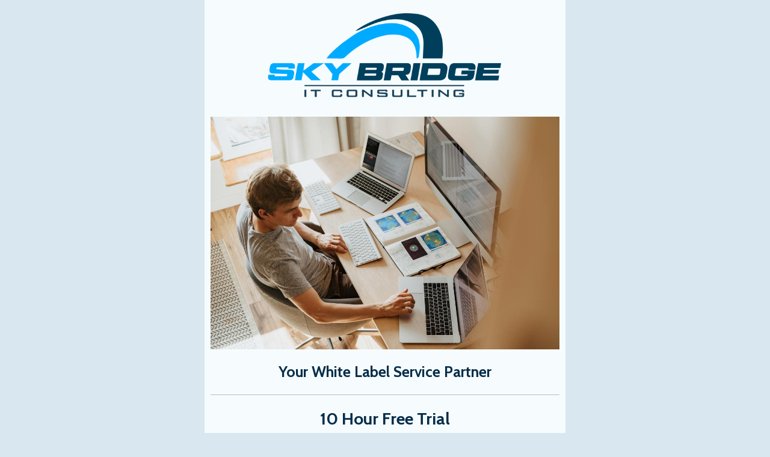

--- FILE ---
content_type: text/html
request_url: https://skybridgeit.com/email/
body_size: 8322
content:
<html xmlns="http://www.w3.org/1999/xhtml" xmlns:v="urn:schemas-microsoft-com:vml" xmlns:o="urn:schemas-microsoft-com:office:office"><head><meta name="__cloudhq_email_draft_json" content="[base64]">
<!--[if gte mso 9]>
<xml>
  <o:OfficeDocumentSettings>
    <o:AllowPNG/>
    <o:PixelsPerInch>96</o:PixelsPerInch>
  </o:OfficeDocumentSettings>
</xml>
<![endif]-->
  <meta http-equiv="Content-Type" content="text/html; charset=UTF-8">
  <meta name="viewport" content="width=device-width, initial-scale=1.0">
  <meta name="x-apple-disable-message-reformatting">
  <!--[if !mso]><!--><meta http-equiv="X-UA-Compatible" content="IE=edge"><!--<![endif]-->
  <title></title>
  
    <style type="text/css">
      @media only screen and (min-width: 620px) {
  .u-row {
    width: 600px !important;
  }
  .u-row .u-col {
    vertical-align: top;
  }

  .u-row .u-col-50 {
    width: 300px !important;
  }

  .u-row .u-col-100 {
    width: 600px !important;
  }

}

@media (max-width: 620px) {
  .u-row-container {
    max-width: 100% !important;
    padding-left: 0px !important;
    padding-right: 0px !important;
  }
  .u-row .u-col {
    min-width: 320px !important;
    max-width: 100% !important;
    display: block !important;
  }
  .u-row {
    width: 100% !important;
  }
  .u-col {
    width: 100% !important;
  }
  .u-col > div {
    margin: 0 auto;
  }
}
body {
  margin: 0;
  padding: 0;
}

table,
tr,
td {
  vertical-align: top;
  border-collapse: collapse;
}

p {
  margin: 0;
}

.ie-container table,
.mso-container table {
  table-layout: fixed;
}

* {
  line-height: inherit;
}

a[x-apple-data-detectors='true'] {
  color: inherit !important;
  text-decoration: none !important;
}

table, td { color: #072e4b; } #u_body a { color: #ffffff; text-decoration: none; }
    </style>
  
  

<!--[if !mso]><!--><link href="https://fonts.googleapis.com/css?family=Cabin:400,700" rel="stylesheet" type="text/css"><!--<![endif]-->

</head>

<body class="clean-body u_body" style="margin: 0;padding: 0;-webkit-text-size-adjust: 100%;background-color: #d9e7f1;color: #072e4b">
  <!--[if IE]><div class="ie-container"><![endif]-->
  <!--[if mso]><div class="mso-container"><![endif]-->
  <table id="u_body" style="border-collapse: collapse;table-layout: fixed;border-spacing: 0;mso-table-lspace: 0pt;mso-table-rspace: 0pt;vertical-align: top;min-width: 320px;Margin: 0 auto;background-color: #d9e7f1;width:100%" cellpadding="0" cellspacing="0">
  <tbody>
  <tr style="vertical-align: top">
    <td style="word-break: break-word;border-collapse: collapse !important;vertical-align: top">
    <!--[if (mso)|(IE)]><table width="100%" cellpadding="0" cellspacing="0" border="0"><tr><td align="center" style="background-color: #d9e7f1;"><![endif]-->
    
  
  
<div class="u-row-container" style="padding: 0px;background-color: transparent">
  <div class="u-row" style="margin: 0 auto;min-width: 320px;max-width: 600px;overflow-wrap: break-word;word-wrap: break-word;word-break: break-word;background-color: #f6fcfd;">
    <div style="border-collapse: collapse;display: table;width: 100%;height: 100%;background-color: transparent;">
      <!--[if (mso)|(IE)]><table width="100%" cellpadding="0" cellspacing="0" border="0"><tr><td style="padding: 0px;background-color: transparent;" align="center"><table cellpadding="0" cellspacing="0" border="0" style="width:600px;"><tr style="background-color: #f6fcfd;"><![endif]-->
      
<!--[if (mso)|(IE)]><td align="center" width="600" style="width: 600px;padding: 0px;border-top: 0px solid transparent;border-left: 0px solid transparent;border-right: 0px solid transparent;border-bottom: 0px solid transparent;" valign="top"><![endif]-->
<div class="u-col u-col-100" style="max-width: 320px;min-width: 600px;display: table-cell;vertical-align: top;">
  <div style="height: 100%;width: 100% !important;">
  <!--[if (!mso)&(!IE)]><!--><div style="box-sizing: border-box; height: 100%; padding: 0px;border-top: 0px solid transparent;border-left: 0px solid transparent;border-right: 0px solid transparent;border-bottom: 0px solid transparent;"><!--<![endif]-->
  
<table style="font-family:'Cabin',sans-serif;" role="presentation" cellpadding="0" cellspacing="0" width="100%" border="0">
  <tbody>
    <tr>
      <td style="overflow-wrap:break-word;word-break:break-word;padding:20px;font-family:'Cabin',sans-serif;" align="left">
        
<table width="100%" cellpadding="0" cellspacing="0" border="0">
  <tbody><tr>
    <td style="padding-right: 0px;padding-left: 0px;" align="center">
      <a href="https://www.skybridgeit.com" target="_blank">
      <img align="center" border="0" src="https://share1.cloudhq-mkt3.net/d38ee337c95f48.png" alt="Image" title="Image" style="outline: none;text-decoration: none;-ms-interpolation-mode: bicubic;clear: both;display: inline-block !important;border: none;height: auto;float: none;width: 71%;max-width: 397.6px;" width="397.6">
      </a>
    </td>
  </tr>
</tbody></table>

      </td>
    </tr>
  </tbody>
</table>

  <!--[if (!mso)&(!IE)]><!--></div><!--<![endif]-->
  </div>
</div>
<!--[if (mso)|(IE)]></td><![endif]-->
      <!--[if (mso)|(IE)]></tr></table></td></tr></table><![endif]-->
    </div>
  </div>
  </div>
  


  
  
<div class="u-row-container" style="padding: 0px;background-color: transparent">
  <div class="u-row" style="margin: 0 auto;min-width: 320px;max-width: 600px;overflow-wrap: break-word;word-wrap: break-word;word-break: break-word;background-color: #f6fcfd;">
    <div style="border-collapse: collapse;display: table;width: 100%;height: 100%;background-color: transparent;">
      <!--[if (mso)|(IE)]><table width="100%" cellpadding="0" cellspacing="0" border="0"><tr><td style="padding: 0px;background-color: transparent;" align="center"><table cellpadding="0" cellspacing="0" border="0" style="width:600px;"><tr style="background-color: #f6fcfd;"><![endif]-->
      
<!--[if (mso)|(IE)]><td align="center" width="600" style="width: 600px;padding: 0px;border-top: 0px solid transparent;border-left: 0px solid transparent;border-right: 0px solid transparent;border-bottom: 0px solid transparent;" valign="top"><![endif]-->
<div class="u-col u-col-100" style="max-width: 320px;min-width: 600px;display: table-cell;vertical-align: top;">
  <div style="height: 100%;width: 100% !important;">
  <!--[if (!mso)&(!IE)]><!--><div style="box-sizing: border-box; height: 100%; padding: 0px;border-top: 0px solid transparent;border-left: 0px solid transparent;border-right: 0px solid transparent;border-bottom: 0px solid transparent;"><!--<![endif]-->
  
<table style="font-family:'Cabin',sans-serif;" role="presentation" cellpadding="0" cellspacing="0" width="100%" border="0">
  <tbody>
    <tr>
      <td style="overflow-wrap:break-word;word-break:break-word;padding:10px;font-family:'Cabin',sans-serif;" align="left">
        
<table width="100%" cellpadding="0" cellspacing="0" border="0">
  <tbody><tr>
    <td style="padding-right: 0px;padding-left: 0px;" align="center">
      
      <img align="center" border="0" src="https://share1.cloudhq-mkt3.net/5168da8b8daeb1.jpeg" alt="" title="" style="outline: none;text-decoration: none;-ms-interpolation-mode: bicubic;clear: both;display: inline-block !important;border: none;height: auto;float: none;width: 100%;max-width: 580px;" width="580">
      
    </td>
  </tr>
</tbody></table>

      </td>
    </tr>
  </tbody>
</table>

<table style="font-family:'Cabin',sans-serif;" role="presentation" cellpadding="0" cellspacing="0" width="100%" border="0">
  <tbody>
    <tr>
      <td style="overflow-wrap:break-word;word-break:break-word;padding:10px;font-family:'Cabin',sans-serif;" align="left">
        
  <div style="font-size: 25px; line-height: 140%; text-align: center; word-wrap: break-word;">
    <p style="line-height: 140%; margin: 0px;"><strong>Your White Label Service Partner</strong></p>
  </div>

      </td>
    </tr>
  </tbody>
</table>

<table style="font-family:'Cabin',sans-serif;" role="presentation" cellpadding="0" cellspacing="0" width="100%" border="0">
  <tbody>
    <tr>
      <td style="overflow-wrap:break-word;word-break:break-word;padding:10px;font-family:'Cabin',sans-serif;" align="left">
        
  <table height="0px" align="center" border="0" cellpadding="0" cellspacing="0" width="100%" style="border-collapse: collapse;table-layout: fixed;border-spacing: 0;mso-table-lspace: 0pt;mso-table-rspace: 0pt;vertical-align: top;border-top: 1px solid #BBBBBB;-ms-text-size-adjust: 100%;-webkit-text-size-adjust: 100%">
    <tbody>
      <tr style="vertical-align: top">
        <td style="word-break: break-word;border-collapse: collapse !important;vertical-align: top;font-size: 0px;line-height: 0px;mso-line-height-rule: exactly;-ms-text-size-adjust: 100%;-webkit-text-size-adjust: 100%">
          <span>&nbsp;</span>
        </td>
      </tr>
    </tbody>
  </table>

      </td>
    </tr>
  </tbody>
</table>

  <!--[if (!mso)&(!IE)]><!--></div><!--<![endif]-->
  </div>
</div>
<!--[if (mso)|(IE)]></td><![endif]-->
      <!--[if (mso)|(IE)]></tr></table></td></tr></table><![endif]-->
    </div>
  </div>
  </div>
  


  
  
<div class="u-row-container" style="padding: 0px;background-color: transparent">
  <div class="u-row" style="margin: 0 auto;min-width: 320px;max-width: 600px;overflow-wrap: break-word;word-wrap: break-word;word-break: break-word;background-color: #f6fcfd;">
    <div style="border-collapse: collapse;display: table;width: 100%;height: 100%;background-color: transparent;">
      <!--[if (mso)|(IE)]><table width="100%" cellpadding="0" cellspacing="0" border="0"><tr><td style="padding: 0px;background-color: transparent;" align="center"><table cellpadding="0" cellspacing="0" border="0" style="width:600px;"><tr style="background-color: #f6fcfd;"><![endif]-->
      
<!--[if (mso)|(IE)]><td align="center" width="600" style="width: 600px;padding: 0px;border-top: 0px solid transparent;border-left: 0px solid transparent;border-right: 0px solid transparent;border-bottom: 0px solid transparent;" valign="top"><![endif]-->
<div class="u-col u-col-100" style="max-width: 320px;min-width: 600px;display: table-cell;vertical-align: top;">
  <div style="height: 100%;width: 100% !important;">
  <!--[if (!mso)&(!IE)]><!--><div style="box-sizing: border-box; height: 100%; padding: 0px;border-top: 0px solid transparent;border-left: 0px solid transparent;border-right: 0px solid transparent;border-bottom: 0px solid transparent;"><!--<![endif]-->
  
<table style="font-family:'Cabin',sans-serif;" role="presentation" cellpadding="0" cellspacing="0" width="100%" border="0">
  <tbody>
    <tr>
      <td style="overflow-wrap:break-word;word-break:break-word;padding:10px;font-family:'Cabin',sans-serif;" align="left">
        
  <div style="font-size: 28px; font-weight: 700; line-height: 140%; text-align: center; word-wrap: break-word;">
    <p style="line-height: 140%; margin: 0px;">10 Hour Free Trial</p>
  </div>

      </td>
    </tr>
  </tbody>
</table>

<table style="font-family:'Cabin',sans-serif;" role="presentation" cellpadding="0" cellspacing="0" width="100%" border="0">
  <tbody>
    <tr>
      <td style="overflow-wrap:break-word;word-break:break-word;padding:2px;font-family:'Cabin',sans-serif;" align="left">
        
  <div style="font-size: 14px; line-height: 160%; text-align: center; word-wrap: break-word;">
    <p style="line-height: 160%; margin: 0px;"><span style="font-size: 22px; line-height: 35.2px;">24/7 Support</span></p>
<p style="line-height: 160%; margin: 0px;"><span style="font-size: 22px; line-height: 35.2px;">Open 7 Days a Week</span></p>
  </div>

      </td>
    </tr>
  </tbody>
</table>

<table style="font-family:'Cabin',sans-serif;" role="presentation" cellpadding="0" cellspacing="0" width="100%" border="0">
  <tbody>
    <tr>
      <td style="overflow-wrap:break-word;word-break:break-word;padding:10px;font-family:'Cabin',sans-serif;" align="left">
        
  <table height="0px" align="center" border="0" cellpadding="0" cellspacing="0" width="100%" style="border-collapse: collapse;table-layout: fixed;border-spacing: 0;mso-table-lspace: 0pt;mso-table-rspace: 0pt;vertical-align: top;border-top: 1px solid #BBBBBB;-ms-text-size-adjust: 100%;-webkit-text-size-adjust: 100%">
    <tbody>
      <tr style="vertical-align: top">
        <td style="word-break: break-word;border-collapse: collapse !important;vertical-align: top;font-size: 0px;line-height: 0px;mso-line-height-rule: exactly;-ms-text-size-adjust: 100%;-webkit-text-size-adjust: 100%">
          <span>&nbsp;</span>
        </td>
      </tr>
    </tbody>
  </table>

      </td>
    </tr>
  </tbody>
</table>

  <!--[if (!mso)&(!IE)]><!--></div><!--<![endif]-->
  </div>
</div>
<!--[if (mso)|(IE)]></td><![endif]-->
      <!--[if (mso)|(IE)]></tr></table></td></tr></table><![endif]-->
    </div>
  </div>
  </div>
  


  
  
<div class="u-row-container" style="padding: 0px;background-color: transparent">
  <div class="u-row" style="margin: 0 auto;min-width: 320px;max-width: 600px;overflow-wrap: break-word;word-wrap: break-word;word-break: break-word;background-color: #f6fcfd;">
    <div style="border-collapse: collapse;display: table;width: 100%;height: 100%;background-color: transparent;">
      <!--[if (mso)|(IE)]><table width="100%" cellpadding="0" cellspacing="0" border="0"><tr><td style="padding: 0px;background-color: transparent;" align="center"><table cellpadding="0" cellspacing="0" border="0" style="width:600px;"><tr style="background-color: #f6fcfd;"><![endif]-->
      
<!--[if (mso)|(IE)]><td align="center" width="300" style="width: 300px;padding: 0px;border-top: 0px solid transparent;border-left: 0px solid transparent;border-right: 0px solid transparent;border-bottom: 0px solid transparent;border-radius: 0px;-webkit-border-radius: 0px; -moz-border-radius: 0px;" valign="top"><![endif]-->
<div class="u-col u-col-50" style="max-width: 320px;min-width: 300px;display: table-cell;vertical-align: top;">
  <div style="height: 100%;width: 100% !important;border-radius: 0px;-webkit-border-radius: 0px; -moz-border-radius: 0px;">
  <!--[if (!mso)&(!IE)]><!--><div style="box-sizing: border-box; height: 100%; padding: 0px;border-top: 0px solid transparent;border-left: 0px solid transparent;border-right: 0px solid transparent;border-bottom: 0px solid transparent;border-radius: 0px;-webkit-border-radius: 0px; -moz-border-radius: 0px;"><!--<![endif]-->
  
<table style="font-family:'Cabin',sans-serif;" role="presentation" cellpadding="0" cellspacing="0" width="100%" border="0">
  <tbody>
    <tr>
      <td style="overflow-wrap:break-word;word-break:break-word;padding:10px;font-family:'Cabin',sans-serif;" align="left">
        
<table width="100%" cellpadding="0" cellspacing="0" border="0">
  <tbody><tr>
    <td style="padding-right: 0px;padding-left: 0px;" align="center">
      <a href="https://calendly.com/skybridgeitconsulting" target="_blank">
      <img align="center" border="0" src="https://share1.cloudhq-mkt3.net/c7f99a343a0f4b.png" alt="" title="" style="outline: none;text-decoration: none;-ms-interpolation-mode: bicubic;clear: both;display: inline-block !important;border: none;height: auto;float: none;width: 100%;max-width: 150px;" width="150">
      </a>
    </td>
  </tr>
</tbody></table>

      </td>
    </tr>
  </tbody>
</table>

<table style="font-family:'Cabin',sans-serif;" role="presentation" cellpadding="0" cellspacing="0" width="100%" border="0">
  <tbody>
    <tr>
      <td style="overflow-wrap:break-word;word-break:break-word;padding:10px;font-family:'Cabin',sans-serif;" align="left">
        
<table width="100%" cellpadding="0" cellspacing="0" border="0">
  <tbody><tr>
    <td style="padding-right: 0px;padding-left: 0px;" align="center">
      <a href="https://calendly.com/skybridgeitconsulting" target="_blank">
      <img align="center" border="0" src="https://share1.cloudhq-mkt3.net/7153bcad7a7e58.png" alt="" title="" style="outline: none;text-decoration: none;-ms-interpolation-mode: bicubic;clear: both;display: inline-block !important;border: none;height: auto;float: none;width: 100%;max-width: 200px;" width="200">
      </a>
    </td>
  </tr>
</tbody></table>

      </td>
    </tr>
  </tbody>
</table>

  <!--[if (!mso)&(!IE)]><!--></div><!--<![endif]-->
  </div>
</div>
<!--[if (mso)|(IE)]></td><![endif]-->
<!--[if (mso)|(IE)]><td align="center" width="300" style="width: 300px;padding: 0px;border-top: 0px solid transparent;border-left: 0px solid transparent;border-right: 0px solid transparent;border-bottom: 0px solid transparent;border-radius: 0px;-webkit-border-radius: 0px; -moz-border-radius: 0px;" valign="top"><![endif]-->
<div class="u-col u-col-50" style="max-width: 320px;min-width: 300px;display: table-cell;vertical-align: top;">
  <div style="height: 100%;width: 100% !important;border-radius: 0px;-webkit-border-radius: 0px; -moz-border-radius: 0px;">
  <!--[if (!mso)&(!IE)]><!--><div style="box-sizing: border-box; height: 100%; padding: 0px;border-top: 0px solid transparent;border-left: 0px solid transparent;border-right: 0px solid transparent;border-bottom: 0px solid transparent;border-radius: 0px;-webkit-border-radius: 0px; -moz-border-radius: 0px;"><!--<![endif]-->
  
<table style="font-family:'Cabin',sans-serif;" role="presentation" cellpadding="0" cellspacing="0" width="100%" border="0">
  <tbody>
    <tr>
      <td style="overflow-wrap:break-word;word-break:break-word;padding:10px;font-family:'Cabin',sans-serif;" align="left">
        
<table width="100%" cellpadding="0" cellspacing="0" border="0">
  <tbody><tr>
    <td style="padding-right: 0px;padding-left: 0px;" align="center">
      <a href="https://wa.me/919966276640" target="_blank">
      <img align="center" border="0" src="https://share1.cloudhq-mkt3.net/5e0213f41ef128.png" alt="" title="" style="outline: none;text-decoration: none;-ms-interpolation-mode: bicubic;clear: both;display: inline-block !important;border: none;height: auto;float: none;width: 100%;max-width: 70px;" width="70">
      </a>
    </td>
  </tr>
</tbody></table>

      </td>
    </tr>
  </tbody>
</table>

<table style="font-family:'Cabin',sans-serif;" role="presentation" cellpadding="0" cellspacing="0" width="100%" border="0">
  <tbody>
    <tr>
      <td style="overflow-wrap:break-word;word-break:break-word;padding:10px;font-family:'Cabin',sans-serif;" align="left">
        
<table width="100%" cellpadding="0" cellspacing="0" border="0">
  <tbody><tr>
    <td style="padding-right: 0px;padding-left: 0px;" align="center">
      <a href="https://www.linkedin.com/in/skybridgeitconsulting/" target="_blank">
      <img align="center" border="0" src="https://share1.cloudhq-mkt3.net/e0db65bbfc0003.png" alt="" title="" style="outline: none;text-decoration: none;-ms-interpolation-mode: bicubic;clear: both;display: inline-block !important;border: none;height: auto;float: none;width: 100%;max-width: 280px;" width="280">
      </a>
    </td>
  </tr>
</tbody></table>

      </td>
    </tr>
  </tbody>
</table>

  <!--[if (!mso)&(!IE)]><!--></div><!--<![endif]-->
  </div>
</div>
<!--[if (mso)|(IE)]></td><![endif]-->
      <!--[if (mso)|(IE)]></tr></table></td></tr></table><![endif]-->
    </div>
  </div>
  </div>
  


  
  
<div class="u-row-container" style="padding: 0px;background-color: transparent">
  <div class="u-row" style="margin: 0 auto;min-width: 320px;max-width: 600px;overflow-wrap: break-word;word-wrap: break-word;word-break: break-word;background-color: #f6fcfd;">
    <div style="border-collapse: collapse;display: table;width: 100%;height: 100%;background-color: transparent;">
      <!--[if (mso)|(IE)]><table width="100%" cellpadding="0" cellspacing="0" border="0"><tr><td style="padding: 0px;background-color: transparent;" align="center"><table cellpadding="0" cellspacing="0" border="0" style="width:600px;"><tr style="background-color: #f6fcfd;"><![endif]-->
      
<!--[if (mso)|(IE)]><td align="center" width="600" style="width: 600px;padding: 0px;border-top: 0px solid transparent;border-left: 0px solid transparent;border-right: 0px solid transparent;border-bottom: 0px solid transparent;" valign="top"><![endif]-->
<div class="u-col u-col-100" style="max-width: 320px;min-width: 600px;display: table-cell;vertical-align: top;">
  <div style="height: 100%;width: 100% !important;">
  <!--[if (!mso)&(!IE)]><!--><div style="box-sizing: border-box; height: 100%; padding: 0px;border-top: 0px solid transparent;border-left: 0px solid transparent;border-right: 0px solid transparent;border-bottom: 0px solid transparent;"><!--<![endif]-->
  
<table style="font-family:'Cabin',sans-serif;" role="presentation" cellpadding="0" cellspacing="0" width="100%" border="0">
  <tbody>
    <tr>
      <td style="overflow-wrap:break-word;word-break:break-word;padding:10px;font-family:'Cabin',sans-serif;" align="left">
        
  <table height="0px" align="center" border="0" cellpadding="0" cellspacing="0" width="100%" style="border-collapse: collapse;table-layout: fixed;border-spacing: 0;mso-table-lspace: 0pt;mso-table-rspace: 0pt;vertical-align: top;border-top: 1px solid #BBBBBB;-ms-text-size-adjust: 100%;-webkit-text-size-adjust: 100%">
    <tbody>
      <tr style="vertical-align: top">
        <td style="word-break: break-word;border-collapse: collapse !important;vertical-align: top;font-size: 0px;line-height: 0px;mso-line-height-rule: exactly;-ms-text-size-adjust: 100%;-webkit-text-size-adjust: 100%">
          <span>&nbsp;</span>
        </td>
      </tr>
    </tbody>
  </table>

      </td>
    </tr>
  </tbody>
</table>

<table style="font-family:'Cabin',sans-serif;" role="presentation" cellpadding="0" cellspacing="0" width="100%" border="0">
  <tbody>
    <tr>
      <td style="overflow-wrap:break-word;word-break:break-word;padding:10px;font-family:'Cabin',sans-serif;" align="left">
        
  <div style="font-size: 30px; line-height: 140%; text-align: center; word-wrap: break-word;">
    <p style="line-height: 140%; margin: 0px;"><span style="text-decoration: underline; line-height: 42px;"><strong>OUR SERVICES</strong></span></p>
  </div>

      </td>
    </tr>
  </tbody>
</table>

<table style="font-family:'Cabin',sans-serif;" role="presentation" cellpadding="0" cellspacing="0" width="100%" border="0">
  <tbody>
    <tr>
      <td style="overflow-wrap:break-word;word-break:break-word;padding:10px;font-family:'Cabin',sans-serif;" align="left">
        
<div class="menu" style="text-align:center">
<!--[if (mso)|(IE)]><table role="presentation" border="0" cellpadding="0" cellspacing="0" align="center"><tr><![endif]-->

  <!--[if (mso)|(IE)]><td style="padding:5px 15px"><![endif]-->
  
  <span style="padding:5px 15px;display:block;color:#444444;font-size:20px;">
    ChatGpt &amp; Chatbots
  </span>
  
  <!--[if (mso)|(IE)]></td><![endif]-->
  

  <!--[if (mso)|(IE)]><td style="padding:5px 15px"><![endif]-->
  
  <span style="padding:5px 15px;display:block;color:#444444;font-size:20px;">
    Mobile App Development
  </span>
  
  <!--[if (mso)|(IE)]></td><![endif]-->
  

  <!--[if (mso)|(IE)]><td style="padding:5px 15px"><![endif]-->
  
  <span style="padding:5px 15px;display:block;color:#444444;font-size:20px;">
    Custom Programming
  </span>
  
  <!--[if (mso)|(IE)]></td><![endif]-->
  

  <!--[if (mso)|(IE)]><td style="padding:5px 15px"><![endif]-->
  
  <span style="padding:5px 15px;display:block;color:#444444;font-size:20px;">
    Software Development
  </span>
  
  <!--[if (mso)|(IE)]></td><![endif]-->
  

  <!--[if (mso)|(IE)]><td style="padding:5px 15px"><![endif]-->
  
  <span style="padding:5px 15px;display:block;color:#444444;font-size:20px;">
    UI/UX Design
  </span>
  
  <!--[if (mso)|(IE)]></td><![endif]-->
  

  <!--[if (mso)|(IE)]><td style="padding:5px 15px"><![endif]-->
  
  <span style="padding:5px 15px;display:block;color:#444444;font-size:20px;">
    Web Development
  </span>
  
  <!--[if (mso)|(IE)]></td><![endif]-->
  

  <!--[if (mso)|(IE)]><td style="padding:5px 15px"><![endif]-->
  
  <span style="padding:5px 15px;display:block;color:#444444;font-size:20px;">
    Artificial Intelligence
  </span>
  
  <!--[if (mso)|(IE)]></td><![endif]-->
  

  <!--[if (mso)|(IE)]><td style="padding:5px 15px"><![endif]-->
  
  <span style="padding:5px 15px;display:block;color:#444444;font-size:20px;">
    Business Consulting
  </span>
  
  <!--[if (mso)|(IE)]></td><![endif]-->
  

  <!--[if (mso)|(IE)]><td style="padding:5px 15px"><![endif]-->
  
  <span style="padding:5px 15px;display:block;color:#444444;font-size:20px;">
    WordPress
  </span>
  
  <!--[if (mso)|(IE)]></td><![endif]-->
  

  <!--[if (mso)|(IE)]><td style="padding:5px 15px"><![endif]-->
  
  <span style="padding:5px 15px;display:block;color:#444444;font-size:20px;">
    Digital Marketing
  </span>
  
  <!--[if (mso)|(IE)]></td><![endif]-->
  

  <!--[if (mso)|(IE)]><td style="padding:5px 15px"><![endif]-->
  
  <span style="padding:5px 15px;display:block;color:#444444;font-size:20px;">
    Graphic Design
  </span>
  
  <!--[if (mso)|(IE)]></td><![endif]-->
  

  <!--[if (mso)|(IE)]><td style="padding:5px 15px"><![endif]-->
  
  <span style="padding:5px 15px;display:block;color:#444444;font-size:20px;">
    Music &amp; Audio
  </span>
  
  <!--[if (mso)|(IE)]></td><![endif]-->
  

  <!--[if (mso)|(IE)]><td style="padding:5px 15px"><![endif]-->
  
  <span style="padding:5px 15px;display:block;color:#444444;font-size:20px;">
    On Demand Apps
  </span>
  
  <!--[if (mso)|(IE)]></td><![endif]-->
  

  <!--[if (mso)|(IE)]><td style="padding:5px 15px"><![endif]-->
  
  <span style="padding:5px 15px;display:block;color:#444444;font-size:20px;">
    Online Reputation
  </span>
  
  <!--[if (mso)|(IE)]></td><![endif]-->
  

  <!--[if (mso)|(IE)]><td style="padding:5px 15px"><![endif]-->
  
  <span style="padding:5px 15px;display:block;color:#444444;font-size:20px;">
    Video &amp; Animation
  </span>
  
  <!--[if (mso)|(IE)]></td><![endif]-->
  

  <!--[if (mso)|(IE)]><td style="padding:5px 15px"><![endif]-->
  
  <span style="padding:5px 15px;display:block;color:#444444;font-size:20px;">
    E-Commerce
  </span>
  
  <!--[if (mso)|(IE)]></td><![endif]-->
  

<!--[if (mso)|(IE)]></tr></table><![endif]-->
</div>

      </td>
    </tr>
  </tbody>
</table>

<table style="font-family:'Cabin',sans-serif;" role="presentation" cellpadding="0" cellspacing="0" width="100%" border="0">
  <tbody>
    <tr>
      <td style="overflow-wrap:break-word;word-break:break-word;padding:10px;font-family:'Cabin',sans-serif;" align="left">
        
  <div style="font-size: 30px; line-height: 140%; text-align: center; word-wrap: break-word;">
    <p style="line-height: 140%; margin: 0px;"><span style="text-decoration: underline; line-height: 42px;"><strong>ACCOUNTING &amp; BOOKKEEPING</strong></span></p>
  </div>

      </td>
    </tr>
  </tbody>
</table>

  <!--[if (!mso)&(!IE)]><!--></div><!--<![endif]-->
  </div>
</div>
<!--[if (mso)|(IE)]></td><![endif]-->
      <!--[if (mso)|(IE)]></tr></table></td></tr></table><![endif]-->
    </div>
  </div>
  </div>
  


  
  
<div class="u-row-container" style="padding: 0px;background-color: transparent">
  <div class="u-row" style="margin: 0 auto;min-width: 320px;max-width: 600px;overflow-wrap: break-word;word-wrap: break-word;word-break: break-word;background-color: #f6fcfd;">
    <div style="border-collapse: collapse;display: table;width: 100%;height: 100%;background-color: transparent;">
      <!--[if (mso)|(IE)]><table width="100%" cellpadding="0" cellspacing="0" border="0"><tr><td style="padding: 0px;background-color: transparent;" align="center"><table cellpadding="0" cellspacing="0" border="0" style="width:600px;"><tr style="background-color: #f6fcfd;"><![endif]-->
      
<!--[if (mso)|(IE)]><td align="center" width="600" style="width: 600px;padding: 0px;border-top: 0px solid transparent;border-left: 0px solid transparent;border-right: 0px solid transparent;border-bottom: 0px solid transparent;border-radius: 0px;-webkit-border-radius: 0px; -moz-border-radius: 0px;" valign="top"><![endif]-->
<div class="u-col u-col-100" style="max-width: 320px;min-width: 600px;display: table-cell;vertical-align: top;">
  <div style="height: 100%;width: 100% !important;border-radius: 0px;-webkit-border-radius: 0px; -moz-border-radius: 0px;">
  <!--[if (!mso)&(!IE)]><!--><div style="box-sizing: border-box; height: 100%; padding: 0px;border-top: 0px solid transparent;border-left: 0px solid transparent;border-right: 0px solid transparent;border-bottom: 0px solid transparent;border-radius: 0px;-webkit-border-radius: 0px; -moz-border-radius: 0px;"><!--<![endif]-->
  
<table style="font-family:'Cabin',sans-serif;" role="presentation" cellpadding="0" cellspacing="0" width="100%" border="0">
  <tbody>
    <tr>
      <td style="overflow-wrap:break-word;word-break:break-word;padding:10px;font-family:'Cabin',sans-serif;" align="left">
        
<div class="menu" style="text-align:center">
<!--[if (mso)|(IE)]><table role="presentation" border="0" cellpadding="0" cellspacing="0" align="center"><tr><![endif]-->

  <!--[if (mso)|(IE)]><td style="padding:5px 15px"><![endif]-->
  
  <span style="padding:5px 15px;display:block;color:#444444;font-size:19px;">
    Accounts Receivable
  </span>
  
  <!--[if (mso)|(IE)]></td><![endif]-->
  

  <!--[if (mso)|(IE)]><td style="padding:5px 15px"><![endif]-->
  
  <span style="padding:5px 15px;display:block;color:#444444;font-size:19px;">
    Financial Reporting
  </span>
  
  <!--[if (mso)|(IE)]></td><![endif]-->
  

  <!--[if (mso)|(IE)]><td style="padding:5px 15px"><![endif]-->
  
  <span style="padding:5px 15px;display:block;color:#444444;font-size:19px;">
    Accounts Reconciliation
  </span>
  
  <!--[if (mso)|(IE)]></td><![endif]-->
  

  <!--[if (mso)|(IE)]><td style="padding:5px 15px"><![endif]-->
  
  <span style="padding:5px 15px;display:block;color:#444444;font-size:19px;">
    Data Entry
  </span>
  
  <!--[if (mso)|(IE)]></td><![endif]-->
  

  <!--[if (mso)|(IE)]><td style="padding:5px 15px"><![endif]-->
  
  <span style="padding:5px 15px;display:block;color:#444444;font-size:19px;">
    Accounts Payable
  </span>
  
  <!--[if (mso)|(IE)]></td><![endif]-->
  

  <!--[if (mso)|(IE)]><td style="padding:5px 15px"><![endif]-->
  
  <span style="padding:5px 15px;display:block;color:#444444;font-size:19px;">
    Payroll Management
  </span>
  
  <!--[if (mso)|(IE)]></td><![endif]-->
  

  <!--[if (mso)|(IE)]><td style="padding:5px 15px"><![endif]-->
  
  <span style="padding:5px 15px;display:block;color:#444444;font-size:19px;">
    Budgeting &amp; Forecasting
  </span>
  
  <!--[if (mso)|(IE)]></td><![endif]-->
  

  <!--[if (mso)|(IE)]><td style="padding:5px 15px"><![endif]-->
  
  <span style="padding:5px 15px;display:block;color:#444444;font-size:19px;">
    Invoice Processing
  </span>
  
  <!--[if (mso)|(IE)]></td><![endif]-->
  

<!--[if (mso)|(IE)]></tr></table><![endif]-->
</div>

      </td>
    </tr>
  </tbody>
</table>

  <!--[if (!mso)&(!IE)]><!--></div><!--<![endif]-->
  </div>
</div>
<!--[if (mso)|(IE)]></td><![endif]-->
      <!--[if (mso)|(IE)]></tr></table></td></tr></table><![endif]-->
    </div>
  </div>
  </div>
  


  
  
<div class="u-row-container" style="padding: 0px;background-color: transparent">
  <div class="u-row" style="margin: 0 auto;min-width: 320px;max-width: 600px;overflow-wrap: break-word;word-wrap: break-word;word-break: break-word;background-color: #000000;">
    <div style="border-collapse: collapse;display: table;width: 100%;height: 100%;background-color: transparent;">
      <!--[if (mso)|(IE)]><table width="100%" cellpadding="0" cellspacing="0" border="0"><tr><td style="padding: 0px;background-color: transparent;" align="center"><table cellpadding="0" cellspacing="0" border="0" style="width:600px;"><tr style="background-color: #000000;"><![endif]-->
      
<!--[if (mso)|(IE)]><td align="center" width="600" style="width: 600px;padding: 0px;border-top: 0px solid transparent;border-left: 0px solid transparent;border-right: 0px solid transparent;border-bottom: 0px solid transparent;" valign="top"><![endif]-->
<div class="u-col u-col-100" style="max-width: 320px;min-width: 600px;display: table-cell;vertical-align: top;">
  <div style="height: 100%;width: 100% !important;">
  <!--[if (!mso)&(!IE)]><!--><div style="box-sizing: border-box; height: 100%; padding: 0px;border-top: 0px solid transparent;border-left: 0px solid transparent;border-right: 0px solid transparent;border-bottom: 0px solid transparent;"><!--<![endif]-->
  
<table style="font-family:'Cabin',sans-serif;" role="presentation" cellpadding="0" cellspacing="0" width="100%" border="0">
  <tbody>
    <tr>
      <td style="overflow-wrap:break-word;word-break:break-word;padding:5px;font-family:'Cabin',sans-serif;" align="left">
        
<div class="menu" style="text-align:center">
<!--[if (mso)|(IE)]><table role="presentation" border="0" cellpadding="0" cellspacing="0" align="center"><tr><![endif]-->

  <!--[if (mso)|(IE)]><td style="padding:5px 15px"><![endif]-->
  
    <a href="tel:7186184296" target="_blank" style="padding:5px 15px;display:inline-block;color:#ffffff;font-size:15px;text-decoration:none">
      ☏ &nbsp;718-618-4296
    </a>
  
  <!--[if (mso)|(IE)]></td><![endif]-->
  

  <!--[if (mso)|(IE)]><td style="padding:5px 15px"><![endif]-->
  
    <a href="mailto:raj@skybridgeit.com" target="_blank" style="padding:5px 15px;display:inline-block;color:#ffffff;font-size:15px;text-decoration:none">
      ✉️ raj@skybridgeit.com
    </a>
  
  <!--[if (mso)|(IE)]></td><![endif]-->
  

  <!--[if (mso)|(IE)]><td style="padding:5px 15px"><![endif]-->
  
    <a href="https://www.skybridgeit.com" target="_blank" style="padding:5px 15px;display:inline-block;color:#ffffff;font-size:15px;text-decoration:none">
      www.skybridgeit.com
    </a>
  
  <!--[if (mso)|(IE)]></td><![endif]-->
  

<!--[if (mso)|(IE)]></tr></table><![endif]-->
</div>

      </td>
    </tr>
  </tbody>
</table>

<table style="font-family:'Cabin',sans-serif;" role="presentation" cellpadding="0" cellspacing="0" width="100%" border="0">
  <tbody>
    <tr>
      <td style="overflow-wrap:break-word;word-break:break-word;padding:10px;font-family:'Cabin',sans-serif;" align="left">
        
  <div style="font-size: 14px; color: #fafafa; line-height: 180%; text-align: center; word-wrap: break-word;">
    <p style="font-size: 14px; line-height: 180%; margin: 0px;"><span style="font-size: 18px; line-height: 32.4px;">SkyBridgeit IT Consulting LLC, from 2005 to 2024.&nbsp;<strong>©</strong>&nbsp;All Rights Reserved&nbsp;</span></p>
  </div>

      </td>
    </tr>
  </tbody>
</table>

  <!--[if (!mso)&(!IE)]><!--></div><!--<![endif]-->
  </div>
</div>
<!--[if (mso)|(IE)]></td><![endif]-->
      <!--[if (mso)|(IE)]></tr></table></td></tr></table><![endif]-->
    </div>
  </div>
  </div>
  


    <!--[if (mso)|(IE)]></td></tr></table><![endif]-->
    </td>
  </tr>
  </tbody>
  </table>
  <!--[if mso]></div><![endif]-->
  <!--[if IE]></div><![endif]-->



</body></html><!-- WP Fastest Cache file was created in 0.95482897758484 seconds, on 07-05-25 20:34:14 -->